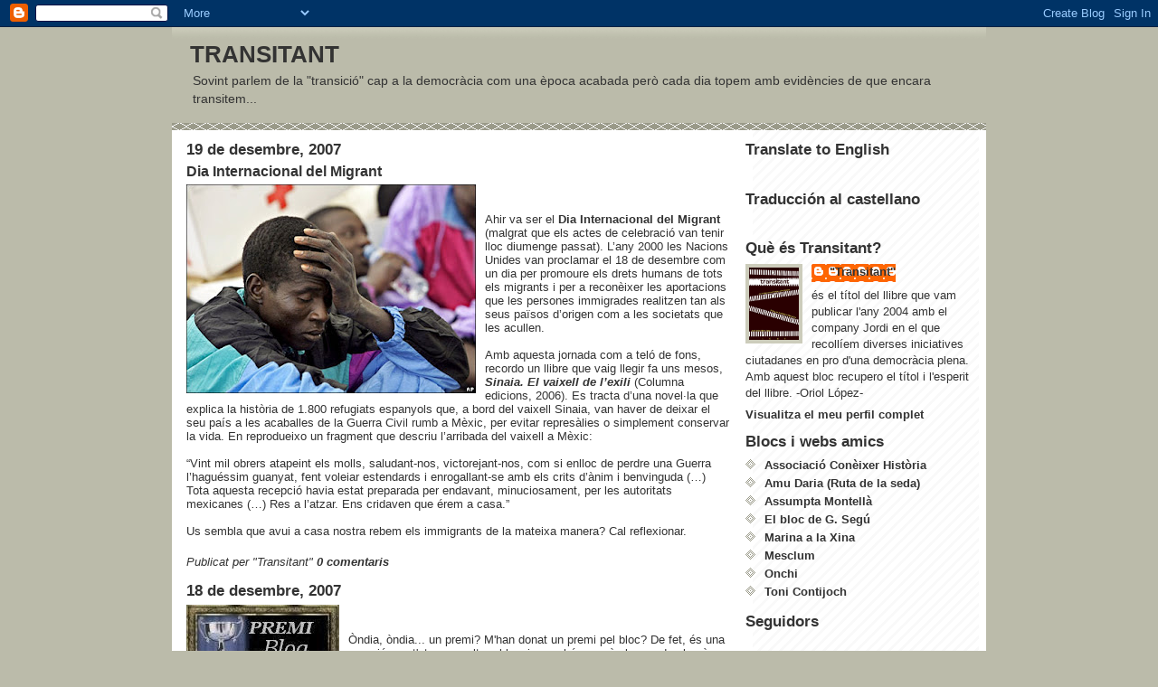

--- FILE ---
content_type: text/html; charset=UTF-8
request_url: https://transitant.blogspot.com/2007/12/
body_size: 13517
content:
<!DOCTYPE html>
<html xmlns='http://www.w3.org/1999/xhtml' xmlns:b='http://www.google.com/2005/gml/b' xmlns:data='http://www.google.com/2005/gml/data' xmlns:expr='http://www.google.com/2005/gml/expr'>
<head>
<link href='https://www.blogger.com/static/v1/widgets/55013136-widget_css_bundle.css' rel='stylesheet' type='text/css'/>
<meta content='text/html; charset=UTF-8' http-equiv='Content-Type'/>
<meta content='blogger' name='generator'/>
<link href='https://transitant.blogspot.com/favicon.ico' rel='icon' type='image/x-icon'/>
<link href='http://transitant.blogspot.com/2007/12/' rel='canonical'/>
<link rel="alternate" type="application/atom+xml" title="TRANSITANT - Atom" href="https://transitant.blogspot.com/feeds/posts/default" />
<link rel="alternate" type="application/rss+xml" title="TRANSITANT - RSS" href="https://transitant.blogspot.com/feeds/posts/default?alt=rss" />
<link rel="service.post" type="application/atom+xml" title="TRANSITANT - Atom" href="https://www.blogger.com/feeds/33886830/posts/default" />
<!--Can't find substitution for tag [blog.ieCssRetrofitLinks]-->
<meta content='http://transitant.blogspot.com/2007/12/' property='og:url'/>
<meta content='TRANSITANT' property='og:title'/>
<meta content='Sovint parlem de la &quot;transició&quot; cap a la democràcia com una època acabada però cada dia topem amb 
evidències de que encara transitem...' property='og:description'/>
<title>TRANSITANT: de desembre 2007</title>
<style id='page-skin-1' type='text/css'><!--
/*
* -----------------------------------------------
* Blogger Template Style
* Name:     Mr. Moto Rising (Ellington style)
* Designer: Jeffrey Zeldman
* URL:      www.zeldman.com
* Date:     23 Feb 2004
* Updated by: Blogger Team
* ----------------------------------------------- */
/* Variable definitions
====================
<Variable name="mainBgColor" description="Main Background Color"
type="color" default="#ffffff">
<Variable name="mainTextColor" description="Text Color"
type="color" default="#555555">
<Variable name="pageHeaderColor" description="Blog Title Color"
type="color" default="#ffffee">
<Variable name="blogDescriptionColor" description="Blog Description Color"
type="color" default="#ffffee">
<Variable name="linkColor" description="Link Color"
type="color" default="#999988">
<Variable name="hoverLinkColor" description="Link Hover Color"
type="color" default="#bbbbaa">
<Variable name="dateHeaderColor" description="Date Header Color"
type="color" default="#555544">
<Variable name="sidebarHeaderColor" description="Sidebar Title Color"
type="color" default="#555544">
<Variable name="sidebarTextColor" description="Sidebar Text Color"
type="color" default="#555555">
<Variable name="bodyFont" description="Text Font" type="font"
default="normal normal 100% 'tahoma Trebuchet MS', lucida, helvetica, sans-serif">
*/
/* Primary layout */
body {
margin: 0;
padding: 0;
border: 0;
text-align: center;
color: #333333;
background: #bba url(//www.blogblog.com/moto_mr/outerwrap.gif) top center repeat-y;
font-size: small;
}
img {
border: 0;
display: block;
}
.clear {
clear: both;
}
/* Wrapper */
#outer-wrapper {
margin: 0 auto;
border: 0;
width: 900px;
text-align: left;
background: #ffffff url(//www.blogblog.com/moto_mr/innerwrap.gif) top right repeat-y;
font: normal normal 100% Verdana, sans-serif;
}
/* Header */
#header-wrapper	{
background: #bba url(//www.blogblog.com/moto_mr/headbotborder.gif) bottom left repeat-x;
margin: 0 auto;
padding: 0 0 15px 0;
border: 0;
}
#header h1 {
text-align: left;
font-size: 200%;
color: #333333;
margin: 0;
padding: 15px 20px 0 20px;
background-image: url(//www.blogblog.com/moto_mr/topper.gif);
background-repeat: repeat-x;
background-position: top left;
}
h1 a, h1 a:link, h1 a:visited {
color: #333333;
}
#header .description {
font-size: 110%;
text-align: left;
padding: 3px 20px 10px 23px;
margin: 0;
line-height:140%;
color: #333333;
}
/* Inner layout */
#content-wrapper {
padding: 0 16px;
}
#main {
width: 600px;
float: left;
word-wrap: break-word; /* fix for long text breaking sidebar float in IE */
overflow: hidden;     /* fix for long non-text content breaking IE sidebar float */
}
#sidebar {
width: 250px;
float: right;
color: #333333;
word-wrap: break-word; /* fix for long text breaking sidebar float in IE */
overflow: hidden;     /* fix for long non-text content breaking IE sidebar float */
}
/* Bottom layout */
#footer	{
clear: left;
margin: 0;
padding: 0 20px;
border: 0;
text-align: left;
border-top: 1px solid #f9f9f9;
}
#footer .widget	{
text-align: left;
margin: 0;
padding: 10px 0;
background-color: transparent;
}
/* Default links 	*/
a:link, a:visited {
font-weight: bold;
text-decoration: none;
color: #333333;
background: transparent;
}
a:hover {
font-weight: bold;
text-decoration: underline;
color: #bbbbaa;
background: transparent;
}
a:active {
font-weight : bold;
text-decoration : none;
color: #bbbbaa;
background: transparent;
}
/* Typography */
.main p, .sidebar p {
line-height: 140%;
margin-top: 5px;
margin-bottom: 1em;
}
h2, h3, h4, h5	{
margin: 0;
padding: 0;
}
h2 {
font-size: 130%;
}
h2.date-header {
color: #333333;
}
.post h3 {
margin-top: 5px;
font-size: 120%;
}
.post-footer {
font-style: italic;
}
.sidebar h2 {
color: #333333;
}
.sidebar .widget {
margin: 12px 0 13px 0;
padding: 0;
}
.main .widget {
margin: 12px 0 0 0 ;
}
li  {
line-height: 160%;
}
.sidebar ul {
margin-left: 0;
margin-top: 0;
padding-left: 0;
}
.sidebar ul li {
list-style: disc url(//www.blogblog.com/moto_mr/diamond.gif) inside;
vertical-align: top;
padding: 0;
margin: 0;
}
.widget-content {
margin-top: 0.5em;
}
/* Profile
----------------------------------------------- */
.profile-datablock {
margin: 3px 0 5px 0;
line-height: 140%;
}
.profile-textblock {
margin-left: 0;
}
.profile-img {
float: left;
margin: 0 10px 5px 0;
border:4px solid #ccb;
}
#comments  {
border: 0;
border-top: 1px dashed #eed;
margin: 10px 0 0 0;
padding: 0;
}
#comments h4	{
margin-top: 10px;
margin-bottom: -10px;
font-weight: normal;
font-style: italic;
text-transform: uppercase;
letter-spacing: 1px;
}
#comments dl dt 	{
font-weight: bold;
font-style: italic;
margin-top: 35px;
padding: 1px 0 0 18px;
background: transparent url(//www.blogblog.com/moto_mr/commentbug.gif) top left no-repeat;
}
#comments dl dd	{
padding: 0;
margin: 0;
}
.deleted-comment {
font-style:italic;
color:gray;
}
.feed-links {
clear: both;
line-height: 2.5em;
}
#blog-pager-newer-link {
float: left;
}
#blog-pager-older-link {
float: right;
}
#blog-pager {
text-align: center;
}
/** Page structure tweaks for layout editor wireframe */
body#layout #outer-wrapper {
padding-top: 0;
}
body#layout #header,
body#layout #content-wrapper,
body#layout #footer {
padding: 0;
}

--></style>
<link href='https://www.blogger.com/dyn-css/authorization.css?targetBlogID=33886830&amp;zx=4b08799b-4c77-4d23-9713-4f506c772ed9' media='none' onload='if(media!=&#39;all&#39;)media=&#39;all&#39;' rel='stylesheet'/><noscript><link href='https://www.blogger.com/dyn-css/authorization.css?targetBlogID=33886830&amp;zx=4b08799b-4c77-4d23-9713-4f506c772ed9' rel='stylesheet'/></noscript>
<meta name='google-adsense-platform-account' content='ca-host-pub-1556223355139109'/>
<meta name='google-adsense-platform-domain' content='blogspot.com'/>

</head>
<body>
<div class='navbar section' id='navbar'><div class='widget Navbar' data-version='1' id='Navbar1'><script type="text/javascript">
    function setAttributeOnload(object, attribute, val) {
      if(window.addEventListener) {
        window.addEventListener('load',
          function(){ object[attribute] = val; }, false);
      } else {
        window.attachEvent('onload', function(){ object[attribute] = val; });
      }
    }
  </script>
<div id="navbar-iframe-container"></div>
<script type="text/javascript" src="https://apis.google.com/js/platform.js"></script>
<script type="text/javascript">
      gapi.load("gapi.iframes:gapi.iframes.style.bubble", function() {
        if (gapi.iframes && gapi.iframes.getContext) {
          gapi.iframes.getContext().openChild({
              url: 'https://www.blogger.com/navbar/33886830?origin\x3dhttps://transitant.blogspot.com',
              where: document.getElementById("navbar-iframe-container"),
              id: "navbar-iframe"
          });
        }
      });
    </script><script type="text/javascript">
(function() {
var script = document.createElement('script');
script.type = 'text/javascript';
script.src = '//pagead2.googlesyndication.com/pagead/js/google_top_exp.js';
var head = document.getElementsByTagName('head')[0];
if (head) {
head.appendChild(script);
}})();
</script>
</div></div>
<div id='outer-wrapper'><div id='wrap2'>
<!-- skip links for text browsers -->
<span id='skiplinks' style='display:none;'>
<a href='#main'>skip to main </a> |
      <a href='#sidebar'>skip to sidebar</a>
</span>
<div id='header-wrapper'>
<div class='header section' id='header'><div class='widget Header' data-version='1' id='Header1'>
<div id='header-inner'>
<div class='titlewrapper'>
<h1 class='title'>
<a href='https://transitant.blogspot.com/'>
TRANSITANT
</a>
</h1>
</div>
<div class='descriptionwrapper'>
<p class='description'><span>Sovint parlem de la "transició" cap a la democràcia com una època acabada però cada dia topem amb 
evidències de que encara transitem...</span></p>
</div>
</div>
</div></div>
</div>
<div id='content-wrapper'>
<div id='main-wrapper'>
<div class='main section' id='main'><div class='widget Blog' data-version='1' id='Blog1'>
<div class='blog-posts hfeed'>

          <div class="date-outer">
        
<h2 class='date-header'><span>19 de desembre, 2007</span></h2>

          <div class="date-posts">
        
<div class='post-outer'>
<div class='post'>
<a name='1614584678216264371'></a>
<h3 class='post-title'>
<a href='https://transitant.blogspot.com/2007/12/dia-internacional-del-migrant.html'>Dia Internacional del Migrant</a>
</h3>
<div class='post-header-line-1'></div>
<div class='post-body'>
<p><a href="https://blogger.googleusercontent.com/img/b/R29vZ2xl/AVvXsEh2A4XsohFp7JYJ5dyNQiIJroAy-movRkkDAOChBSC8nSjyoOMnEdSMqS7GU9D6woOFFZubaaGpkjVy5n00DgeP4nmPPR4d1EuV9I1q5AFn6DOFKFqTaOGeNmcZFegfo1AD-6WleQ/s1600-h/_41533652_03migrant_ap.jpg"><img alt="" border="0" id="BLOGGER_PHOTO_ID_5145688068230332626" src="https://blogger.googleusercontent.com/img/b/R29vZ2xl/AVvXsEh2A4XsohFp7JYJ5dyNQiIJroAy-movRkkDAOChBSC8nSjyoOMnEdSMqS7GU9D6woOFFZubaaGpkjVy5n00DgeP4nmPPR4d1EuV9I1q5AFn6DOFKFqTaOGeNmcZFegfo1AD-6WleQ/s320/_41533652_03migrant_ap.jpg" style="FLOAT: left; MARGIN: 0px 10px 10px 0px; CURSOR: hand" /></a><br /><div>Ahir va ser el <a href="http://www.diadelmigrant.cat/">Dia Internacional del Migrant </a>(malgrat que els actes de celebració van tenir lloc diumenge passat). L&#8217;any 2000 les Nacions Unides van proclamar el 18 de desembre com un dia per promoure els drets humans de tots els migrants i per a reconèixer les aportacions que les persones immigrades realitzen tan als seus països d&#8217;origen com a les societats que les acullen.<br /><br />Amb aquesta jornada com a teló de fons, recordo un llibre que vaig llegir fa uns mesos, <a href="http://www.sierraifabra.com/ant/secciones/Catala/"><em>Sinaia. El vaixell de l&#8217;exili</em></a> (Columna edicions, 2006). Es tracta d&#8217;una novel&#183;la que explica la història de 1.800 refugiats espanyols que, a bord del vaixell Sinaia, van haver de deixar el seu país a les acaballes de la Guerra Civil rumb a Mèxic, per evitar represàlies o simplement conservar la vida. En reprodueixo un fragment que descriu l&#8217;arribada del vaixell a Mèxic:<br /><br />&#8220;Vint mil obrers atapeint els molls, saludant-nos, victorejant-nos, com si enlloc de perdre una Guerra l&#8217;haguéssim guanyat, fent voleiar estendards i enrogallant-se amb els crits d&#8217;ànim i benvinguda (&#8230;) Tota aquesta recepció havia estat preparada per endavant, minuciosament, per les autoritats mexicanes (&#8230;) Res a l&#8217;atzar. Ens cridaven que érem a casa.&#8221;<br /><br />Us sembla que avui a casa nostra rebem els immigrants de la mateixa manera? Cal reflexionar.</div></p>
<div style='clear: both;'></div>
</div>
<div class='post-footer'>
<p class='post-footer-line post-footer-line-1'><span class='post-author'>
Publicat per
&quot;Transitant&quot;
</span>
<span class='post-comment-link'>
<a class='comment-link' href='https://www.blogger.com/comment/fullpage/post/33886830/1614584678216264371' onclick='javascript:window.open(this.href, "bloggerPopup", "toolbar=0,location=0,statusbar=1,menubar=0,scrollbars=yes,width=640,height=500"); return false;'>0
comentaris</a>
</span>
<span class='post-icons'>
<span class='item-action'>
<a href='https://www.blogger.com/email-post/33886830/1614584678216264371' title='Enviar missatge per correu electrònic'>
<span class='email-post-icon'>&#160;</span>
</a>
</span>
<span class='item-control blog-admin pid-78254964'>
<a href='https://www.blogger.com/post-edit.g?blogID=33886830&postID=1614584678216264371&from=pencil' title='Modificar el missatge'>
<img alt='' class='icon-action' height='18' src='https://resources.blogblog.com/img/icon18_edit_allbkg.gif' width='18'/>
</a>
</span>
</span>
</p>
<p class='post-footer-line post-footer-line-2'><span class='post-labels'>
</span>
</p>
<p class='post-footer-line post-footer-line-3'></p>
</div>
</div>
</div>

          </div></div>
        

          <div class="date-outer">
        
<h2 class='date-header'><span>18 de desembre, 2007</span></h2>

          <div class="date-posts">
        
<div class='post-outer'>
<div class='post'>
<a name='2196665141917428265'></a>
<div class='post-header-line-1'></div>
<div class='post-body'>
<p><a href="https://blogger.googleusercontent.com/img/b/R29vZ2xl/AVvXsEi54iir_WnMIMUqIgdrGB2ARlcHPmzCq4pCMKswBDFOdr2op2fAr6oa7qXXUE5SYn9wzoO1wZQEZX5WrBVsXqjMzHoOr3CI_n1c3yHscAy_kAeJY64YgoCHHcAz6K4o0FejZ421ug/s1600-h/blogsolidari.jpg"><img alt="" border="0" id="BLOGGER_PHOTO_ID_5145398089218375874" src="https://blogger.googleusercontent.com/img/b/R29vZ2xl/AVvXsEi54iir_WnMIMUqIgdrGB2ARlcHPmzCq4pCMKswBDFOdr2op2fAr6oa7qXXUE5SYn9wzoO1wZQEZX5WrBVsXqjMzHoOr3CI_n1c3yHscAy_kAeJY64YgoCHHcAz6K4o0FejZ421ug/s320/blogsolidari.jpg" style="FLOAT: left; MARGIN: 0px 10px 10px 0px; CURSOR: hand" /></a><br /><div>Òndia, òndia... un premi? M'han donat un premi pel bloc? De fet, és una menció que t'atorguen altres blocaires, o bé perquè els agrada el què escrius o bé perquè consideren que el teu bloc &#8220;destaca o ha destacat en alguna ocasió per la seva solidaritat amb els altres&#8221;.<br /><br />Em fa molta il&#183;lusió que me l&#8217;atorgui un antic &#8220;jefe&#8221; amb qui mantinc una amistat i amb qui comparteixo sobretaules eternes parlant del rumb que segueix el món i, sobretot, de viatges. Per cert, us recomano molt el seu <a href="http://blocdeviatges.blogspot.com/">bloc de viatges</a>, també premiat amb aquesta menció.<br /><br />Seguint les indicacions de la <a href="http://labohemia.wordpress.com/2007/08/22/premio-blog-solidario/">persona </a>que va crear el premi, ara a mi em tocaria atorgar-lo a d&#8217;altres blocs. Deixeu-me rumiar però de moment us n&#8217;avanço alguns:<br /><br /><a href="http://www.gsegu.blogspot.com/">El bloc d&#8217;en Gerard Segú</a>: Un espai on airejar idees, vivències, reflexions...<br /><br /><a href="http://amudaria.blogspot.com/">Amu-Daria</a>: Històries, imatges i anècdotes de la ruta de la seda i l&#8217;Àsia Central<br /><br /><a href="http://tonicontijoch.blogspot.com/">El bloc del Toni Conti </a>(acabat d&#8217;estrenar): Els amors fan l&#8217;amor. Les històries la història.</div></p>
<div style='clear: both;'></div>
</div>
<div class='post-footer'>
<p class='post-footer-line post-footer-line-1'><span class='post-author'>
Publicat per
&quot;Transitant&quot;
</span>
<span class='post-comment-link'>
<a class='comment-link' href='https://www.blogger.com/comment/fullpage/post/33886830/2196665141917428265' onclick='javascript:window.open(this.href, "bloggerPopup", "toolbar=0,location=0,statusbar=1,menubar=0,scrollbars=yes,width=640,height=500"); return false;'>0
comentaris</a>
</span>
<span class='post-icons'>
<span class='item-action'>
<a href='https://www.blogger.com/email-post/33886830/2196665141917428265' title='Enviar missatge per correu electrònic'>
<span class='email-post-icon'>&#160;</span>
</a>
</span>
<span class='item-control blog-admin pid-78254964'>
<a href='https://www.blogger.com/post-edit.g?blogID=33886830&postID=2196665141917428265&from=pencil' title='Modificar el missatge'>
<img alt='' class='icon-action' height='18' src='https://resources.blogblog.com/img/icon18_edit_allbkg.gif' width='18'/>
</a>
</span>
</span>
</p>
<p class='post-footer-line post-footer-line-2'><span class='post-labels'>
</span>
</p>
<p class='post-footer-line post-footer-line-3'></p>
</div>
</div>
</div>

          </div></div>
        

          <div class="date-outer">
        
<h2 class='date-header'><span>13 de desembre, 2007</span></h2>

          <div class="date-posts">
        
<div class='post-outer'>
<div class='post'>
<a name='5978680651959604500'></a>
<h3 class='post-title'>
<a href='https://transitant.blogspot.com/2007/12/la-uni-fa-la-fora.html'>La unió fa la força</a>
</h3>
<div class='post-header-line-1'></div>
<div class='post-body'>
<p><a href="https://blogger.googleusercontent.com/img/b/R29vZ2xl/AVvXsEjrWWqYf9czEdVLtrHWowWvPbAtjOTTNm-It9JsOnWEptEDPjCDqP2J7b4JhQmn3f3MhPXgEniZkKx0n3b0xvoLeT6z4co3phVuo_Sxc_wLwnpZc0P6T6cpnRArnxef3XEbDNZrUA/s1600-h/uniÃ&#179;+fa+forÃ&#167;a.bmp"><img alt="" border="0" id="BLOGGER_PHOTO_ID_5143524605598820466" src="https://blogger.googleusercontent.com/img/b/R29vZ2xl/AVvXsEjrWWqYf9czEdVLtrHWowWvPbAtjOTTNm-It9JsOnWEptEDPjCDqP2J7b4JhQmn3f3MhPXgEniZkKx0n3b0xvoLeT6z4co3phVuo_Sxc_wLwnpZc0P6T6cpnRArnxef3XEbDNZrUA/s320/uni%C3%B3+fa+for%C3%A7a.bmp" style="FLOAT: left; MARGIN: 0px 10px 10px 0px; CURSOR: hand" /></a><br /><div>No fa massa dies, fent sobretaula, els meus pares recordaven com es van viure els primers anys de democràcia. Explicaven que es respirava una atmosfera d&#8217;il&#183;lusió perquè la ciutadania començava a projectar, d&#8217;una manera o una altra, les llibertats que per fi se&#8217;ls concedia. Però més enllà d&#8217;allò personal, qui més qui menys també tenia un projecte col&#183;lectiu. En el seu cas, van unir esforços amb altres veïns per impulsar la primera <a href="http://www.xtec.es/ceip-barcelona/escola/escola_index.htm">escola </a>pública i catalana del districte. </div><br /><div>Amb aquest record ben fresc, ahir vaig assistir a una assemblea de veïns al barri on visc actualment per mirar de crear una cooperativa de <a href="http://www.ecoconsum.org/">consum ecològic</a>. I jo que només havia participat en assemblees d&#8217;estudiants i de treballadors on la causa estava perduda des del primer moment (la universitat i l&#8217;empresa eren immensament més fortes) vaig sortir d&#8217;allà molt satisfet. De seguida ens vam posar d&#8217;acord: a l&#8217;hora de triar el model de cooperativa, de fixar prioritats, d&#8217;organitzar-nos en comissions... </div><div><br />En definitiva, que de seguida ens vam entendre per unir forces i canviar alguna cosa que no ens agrada: els aliments transgènics, la fruita que no té gust, els intermediaris que es fan rics, els pagesos que cobren poc, etc.</div><div><br />Apel&#183;lo doncs a l&#8217;esperit de la Transició que, si bé ens ha deixat moltes mancances gràcies a la desmemòria dels qui van pactar el canvi de règim, va aconseguir que amb la iniciativa ciutadana es transformessin moltes coses. Fora la mandra, la vergonya i el desconeixement voluntari. Ciutadans &#8220;normals&#8221; unim-nos! </div></p>
<div style='clear: both;'></div>
</div>
<div class='post-footer'>
<p class='post-footer-line post-footer-line-1'><span class='post-author'>
Publicat per
&quot;Transitant&quot;
</span>
<span class='post-comment-link'>
<a class='comment-link' href='https://www.blogger.com/comment/fullpage/post/33886830/5978680651959604500' onclick='javascript:window.open(this.href, "bloggerPopup", "toolbar=0,location=0,statusbar=1,menubar=0,scrollbars=yes,width=640,height=500"); return false;'>3
comentaris</a>
</span>
<span class='post-icons'>
<span class='item-action'>
<a href='https://www.blogger.com/email-post/33886830/5978680651959604500' title='Enviar missatge per correu electrònic'>
<span class='email-post-icon'>&#160;</span>
</a>
</span>
<span class='item-control blog-admin pid-78254964'>
<a href='https://www.blogger.com/post-edit.g?blogID=33886830&postID=5978680651959604500&from=pencil' title='Modificar el missatge'>
<img alt='' class='icon-action' height='18' src='https://resources.blogblog.com/img/icon18_edit_allbkg.gif' width='18'/>
</a>
</span>
</span>
</p>
<p class='post-footer-line post-footer-line-2'><span class='post-labels'>
</span>
</p>
<p class='post-footer-line post-footer-line-3'></p>
</div>
</div>
</div>

          </div></div>
        

          <div class="date-outer">
        
<h2 class='date-header'><span>03 de desembre, 2007</span></h2>

          <div class="date-posts">
        
<div class='post-outer'>
<div class='post'>
<a name='7990201793430347657'></a>
<h3 class='post-title'>
<a href='https://transitant.blogspot.com/2007/12/qubec-i-catalunya.html'>Québec i Catalunya</a>
</h3>
<div class='post-header-line-1'></div>
<div class='post-body'>
<p><a href="https://blogger.googleusercontent.com/img/b/R29vZ2xl/AVvXsEi5VdOltIj3NXazO_y5x5PB2EjFFKAV9NsDNpLn3NyXUipVXYuqMsKSmTuaGFuFac1GG91KAVQfvoknJ8Co-h90UmwXs0qS4xydeMndpk-jBjdc7fQEEHn0FVWWqdpBQ8WopSW9TQ/s1600-r/IMG_5927+quÃ&#169;bec.jpg"><img alt="" border="0" id="BLOGGER_PHOTO_ID_5139812370875607106" src="https://blogger.googleusercontent.com/img/b/R29vZ2xl/AVvXsEir2Uakp2iJxOQFqVLEnyci1753VBAiIY0Z9hvkNOI_JR9UFFz7kyuS6IogQR_8odHxB3sc09MkbIZ5vT6yJv8ln8g1D_vp2pYFk6BlVagP-B7AkDpuBdlXujLU2buQ5MhZY-o_Hw/s320/IMG_5927+qu%C3%A9bec.jpg" style="FLOAT: left; MARGIN: 0px 10px 10px 0px; CURSOR: hand" /></a><br /><div>Acabo d&#8217;arribar d&#8217;un viatge de feina al <a href="http://es.wikipedia.org/wiki/Quebec">Québec </a>i si no fos pel fred i per les hores de vol es podria dir que no he sortit de Catalunya. Exageracions a banda, les similituds entre els dos països són moltes més de les que m&#8217;esperava. Per començar, tenen un volum de població molt similar i en ambdós llocs s&#8217;apropa als 7,5 milions d&#8217;habitants. Això sí, el Québec té una superfície en km2 que multiplica per 50 la de Catalunya. Però és en el terreny de la realitat política i social on trobem més semblances.<br /><br />Si a Catalunya, a meitat dels anys 70, quan va morir Franco, va començar una Transició (inacabada) cap a la democràcia que va permetre recuperar les nostres institucions i la nostra llengua, als anys 60 al Québec va començar l&#8217;anomenada <a href="http://es.wikipedia.org/wiki/Revoluci%C3%B3n_Tranquila">Revolució Tranquil&#183;la </a>de la mà del primer ministre Jean Lesage. Després de 15 anys d'un govern repressor dirigit per Maurice Duplessis (conegut com "La Gran Foscor") durant el qual es va excloure els francòfons de les posicions econòmiques, Lesage va emprendre una potent política econòmica que incloïa la nacionalització de la producció elèctrica i la creació d&#8217;empreses i bancs quebequesos.<br /><br />El creixement econòmic de la regió fou prodigiós i va anar acompanyat d&#8217;altres reformes socioculturals així com d&#8217;un augment de l&#8217;autoestima de la població francòfona del Canadà. L&#8217;any 1977, per exemple, el sobiranista Partit Quebequès de <a href="http://es.wikipedia.org/wiki/Ren%C3%A9_L%C3%A9vesque">René Lévesque </a>que havia guanyat les eleccions l&#8217;any abans va promulgar la llei 101 i el francès passava a ser l&#8217;única llengua oficial del Québec (fins el moment compartida amb l&#8217;anglès).<br /><br />Es pot dir que avui el Québec s&#8217;ha convertit en el principal defensor de la llengua francesa fins i tot per davant de França, on cada dia són més comuns els anglicismes. Com a anècdota us diré que els senyals de trànsit de STOP al Québec hi posa &#8220;ARRÊTE&#8221; (&#8220;aturis&#8221; en francès).<br /><br />Malgrat tot, el govern del Québec encara depèn d&#8217;Ottawa (seu del govern federal del Canadà) per temes tant importants com les infraestructures, tal com passa entre Catalunya i Madrid. Això sí, al Québec han pogut fer ja dos referèndums per decidir si continuaven formant part del Canadà o no, un l&#8217;any 1980 i l&#8217;altre el 1995. En l&#8217;últim, el <em>no</em> va guanyar amb només el 50,4% dels vots però, en tot cas, va ser una decisió presa pacífica i democràticament per la ciutadania.<br /><br />Ben pensat, potser no hi ha tantes similituds entre Catalunya i el Québec, oi?</div></p>
<div style='clear: both;'></div>
</div>
<div class='post-footer'>
<p class='post-footer-line post-footer-line-1'><span class='post-author'>
Publicat per
&quot;Transitant&quot;
</span>
<span class='post-comment-link'>
<a class='comment-link' href='https://www.blogger.com/comment/fullpage/post/33886830/7990201793430347657' onclick='javascript:window.open(this.href, "bloggerPopup", "toolbar=0,location=0,statusbar=1,menubar=0,scrollbars=yes,width=640,height=500"); return false;'>2
comentaris</a>
</span>
<span class='post-icons'>
<span class='item-action'>
<a href='https://www.blogger.com/email-post/33886830/7990201793430347657' title='Enviar missatge per correu electrònic'>
<span class='email-post-icon'>&#160;</span>
</a>
</span>
<span class='item-control blog-admin pid-78254964'>
<a href='https://www.blogger.com/post-edit.g?blogID=33886830&postID=7990201793430347657&from=pencil' title='Modificar el missatge'>
<img alt='' class='icon-action' height='18' src='https://resources.blogblog.com/img/icon18_edit_allbkg.gif' width='18'/>
</a>
</span>
</span>
</p>
<p class='post-footer-line post-footer-line-2'><span class='post-labels'>
</span>
</p>
<p class='post-footer-line post-footer-line-3'></p>
</div>
</div>
</div>

        </div></div>
      
</div>
<div class='blog-pager' id='blog-pager'>
<span id='blog-pager-newer-link'>
<a class='blog-pager-newer-link' href='https://transitant.blogspot.com/' id='Blog1_blog-pager-newer-link' title='Missatges més recents'>Missatges més recents</a>
</span>
<span id='blog-pager-older-link'>
<a class='blog-pager-older-link' href='https://transitant.blogspot.com/search?updated-max=2007-12-03T19:08:00%2B01:00&amp;max-results=15' id='Blog1_blog-pager-older-link' title='Missatges més antics'>Missatges més antics</a>
</span>
<a class='home-link' href='https://transitant.blogspot.com/'>Inici</a>
</div>
<div class='clear'></div>
<div class='blog-feeds'>
<div class='feed-links'>
Subscriure's a:
<a class='feed-link' href='https://transitant.blogspot.com/feeds/posts/default' target='_blank' type='application/atom+xml'>Comentaris (Atom)</a>
</div>
</div>
</div></div>
</div>
<div id='sidebar-wrapper'>
<div class='sidebar section' id='sidebar'><div class='widget HTML' data-version='1' id='HTML3'>
<h2 class='title'>Translate to English</h2>
<div class='widget-content'>
<form action="http://traductor.gencat.net/url.do" target="_blank" name="translateUrlForm" method="POST"> <input value="CATALAN-ENGLISH" name="translationDirection" type="hidden"/> <input value="GV" name="subjectArea" type="hidden"/> <input value="0" name="MARK_ALTERNATIVES" type="hidden"/> <input value="" name="url" type="hidden"/> <input src="http://traductor.gencat.net/img/ca_en.gif" value="" name="boto_tdium" onclick="setUrlValue(this.form)" type="image"/> </form>
</div>
<div class='clear'></div>
</div><div class='widget HTML' data-version='1' id='HTML2'>
<h2 class='title'>Traducción al castellano</h2>
<div class='widget-content'>
<form action="http://traductor.gencat.net/url.do" target="_blank" name="translateUrlForm" method="POST"> <input value="CATALAN-SPANISH" name="translationDirection" type="hidden"/> <input value="GV" name="subjectArea" type="hidden"/> <input value="0" name="MARK_ALTERNATIVES" type="hidden"/> <input value="" name="url" type="hidden"/> <input src="http://traductor.gencat.net/img/ca_es.gif" value="" name="boto_tdium" onclick="setUrlValue(this.form)" type="image"/> </form>
</div>
<div class='clear'></div>
</div><div class='widget Profile' data-version='1' id='Profile1'>
<h2>Què és Transitant?</h2>
<div class='widget-content'>
<a href='https://www.blogger.com/profile/14362213386444025666'><img alt='La meva foto' class='profile-img' height='80' src='//photos1.blogger.com/blogger/6727/3725/1600/Transitant_lone.jpg' width='55'/></a>
<dl class='profile-datablock'>
<dt class='profile-data'>
<a class='profile-name-link g-profile' href='https://www.blogger.com/profile/14362213386444025666' rel='author' style='background-image: url(//www.blogger.com/img/logo-16.png);'>
"Transitant"
</a>
</dt>
<dd class='profile-textblock'>és el títol del llibre que vam publicar l'any 2004 amb el company Jordi en el que recollíem diverses iniciatives ciutadanes en pro d'una democràcia plena.

Amb aquest bloc recupero el títol i l'esperit del llibre.
-Oriol López-</dd>
</dl>
<a class='profile-link' href='https://www.blogger.com/profile/14362213386444025666' rel='author'>Visualitza el meu perfil complet</a>
<div class='clear'></div>
</div>
</div><div class='widget LinkList' data-version='1' id='LinkList1'>
<h2>Blocs i webs amics</h2>
<div class='widget-content'>
<ul>
<li><a href='http://sites.google.com/site/coneixerhistoria/'>Associació Conèixer Història</a></li>
<li><a href='http://amudaria.blogspot.com/'>Amu Daria (Ruta de la seda)</a></li>
<li><a href='http://sentimentsaflordepell.blogspot.com/'>Assumpta Montellà</a></li>
<li><a href='http://www.gsegu.blogspot.com/'>El bloc de G. Segú</a></li>
<li><a href='http://marinayang.blogspot.com/'>Marina a la Xina</a></li>
<li><a href='http://mesclum.wordpress.com/'>Mesclum</a></li>
<li><a href='http://pocasoltad.es/onchi/'>Onchi</a></li>
<li><a href='http://contijoch.blogspot.com/'>Toni Contijoch</a></li>
</ul>
<div class='clear'></div>
</div>
</div><div class='widget Followers' data-version='1' id='Followers1'>
<h2 class='title'>Seguidors</h2>
<div class='widget-content'>
<div id='Followers1-wrapper'>
<div style='margin-right:2px;'>
<div><script type="text/javascript" src="https://apis.google.com/js/platform.js"></script>
<div id="followers-iframe-container"></div>
<script type="text/javascript">
    window.followersIframe = null;
    function followersIframeOpen(url) {
      gapi.load("gapi.iframes", function() {
        if (gapi.iframes && gapi.iframes.getContext) {
          window.followersIframe = gapi.iframes.getContext().openChild({
            url: url,
            where: document.getElementById("followers-iframe-container"),
            messageHandlersFilter: gapi.iframes.CROSS_ORIGIN_IFRAMES_FILTER,
            messageHandlers: {
              '_ready': function(obj) {
                window.followersIframe.getIframeEl().height = obj.height;
              },
              'reset': function() {
                window.followersIframe.close();
                followersIframeOpen("https://www.blogger.com/followers/frame/33886830?colors\x3dCgt0cmFuc3BhcmVudBILdHJhbnNwYXJlbnQaByMzMzMzMzMiByMwMDAwMDAqByNmZmZmZmYyByMwMDAwMDA6ByMzMzMzMzNCByMwMDAwMDBKByMwMDAwMDBSByNGRkZGRkZaC3RyYW5zcGFyZW50\x26pageSize\x3d21\x26hl\x3dca-ES\x26origin\x3dhttps://transitant.blogspot.com");
              },
              'open': function(url) {
                window.followersIframe.close();
                followersIframeOpen(url);
              }
            }
          });
        }
      });
    }
    followersIframeOpen("https://www.blogger.com/followers/frame/33886830?colors\x3dCgt0cmFuc3BhcmVudBILdHJhbnNwYXJlbnQaByMzMzMzMzMiByMwMDAwMDAqByNmZmZmZmYyByMwMDAwMDA6ByMzMzMzMzNCByMwMDAwMDBKByMwMDAwMDBSByNGRkZGRkZaC3RyYW5zcGFyZW50\x26pageSize\x3d21\x26hl\x3dca-ES\x26origin\x3dhttps://transitant.blogspot.com");
  </script></div>
</div>
</div>
<div class='clear'></div>
</div>
</div><div class='widget LinkList' data-version='1' id='LinkList2'>
<h2>Medi ambient</h2>
<div class='widget-content'>
<ul>
<li><a href='http://www.ceroco2.org/cat/calcular/Default.aspx'>Calcula les emissions de CO2</a></li>
<li><a href='http://aca-web.gencat.cat/aca/sequera/ca/'>Estalvi d'aigua</a></li>
<li><a href='http://www.josoclasolucio.com/accio.html'>Jo sóc la solució</a></li>
<li><a href='http://www.bcn.es/agenda21/A21_text/guies/estalvi_energetic.pdf'>Guia d'estalvi energètic</a></li>
</ul>
<div class='clear'></div>
</div>
</div><div class='widget TextList' data-version='1' id='TextList1'>
<h2>On trobar "Transitant"</h2>
<div class='widget-content'>
<ul>
<li><A href="http://ub.cbuc.cat/search*cat/?searchtype=t&amp;searcharg=Transitant&amp;searchscope=1&amp;SORT=D&amp;extended=0&amp;searchlimits=&amp;searchorigarg=" target=_new>Universitat de Barcelona</A></li>
<li><A href="http://www.bib.udl.cat/cataleg/udl.html?searchtype=title&amp;searcharg=Transitant&amp;lang=catalan" target=_new>Universitat de Lleida</A></li>
<li><A href="http://petrus.udg.edu/cgi-bin/vtls.web.gateway.99?authority=0757-49480&amp;conf=080000++++++++++++++" target=_new>Universitat de Girona</A></li>
<li><A href="http://bc.cbuc.cat/search*cat?/ttransitant/ttransitant/1%2C2%2C2%2CB/frameset&amp;FF=ttransitant+cinc+iniciatives+ciutadanes+per+arribar+a+una+democracia+plena&amp;1%2C1%2C/indexsort=-" target=_new>Biblioteca de Catalunya</A></li>
<li><A href="http://gw24-vtls.diba.es/vtls/catalan/" target=_new>Xarxa de Biblioteques</A></li>
<li><A href="http://bcnweb13.bcn.es:81/cgi-absys/abweb/L11/T1?ACC=DIR&amp;EXP='TRANSITANT%20%20%20CINC%20INICIATIVES'[TIT]&amp;" target=_new>Arxiu Històric de la Ciutat</A></li>
<li><A href="http://beg.gencat.net/cgi-bin/vtls/vtls.web.gateway?f_group=0051&amp;searchtype=title&amp;searcharg=Transitant+:+cinc+iniciatives+ciutadanes" target=_new>Generalitat de Catalunya</A></li>
<li><A href="http://www.laie.es/html2006/busqueda/detalle.php?fr_codLibro=221830" target=_new>Llibreria Laie</A></li>
<li><A href="http://www.llibreriacatalonia.com/web/llibre1.php?Llibre=627108&amp;nomImatge=t_cerca" target=_new>Llibreria Catalònia</A></li>
<li><A href="http://www.casadellibro.com/fichas/fichabiblio/0,,2900000996535,00.html?codigo=2900000996535&amp;nombre=TRANSITANT%20INICIATIVES%20PER%20ARRIBAR%20A%20LA%20PLENA%20DEMOCRACIA" target=_new>La Casa del Llibre</A></li>
<li><A href="http://www.caselles.com/index2.html" target=_new>Llibreria Caselles (Lleida)</A></li>
</ul>
<div class='clear'></div>
</div>
</div><div class='widget BlogArchive' data-version='1' id='BlogArchive1'>
<h2>Articles anteriors</h2>
<div class='widget-content'>
<div id='ArchiveList'>
<div id='BlogArchive1_ArchiveList'>
<ul class='flat'>
<li class='archivedate'>
<a href='https://transitant.blogspot.com/2009/01/'>de gener 2009</a> (1)
      </li>
<li class='archivedate'>
<a href='https://transitant.blogspot.com/2008/12/'>de desembre 2008</a> (1)
      </li>
<li class='archivedate'>
<a href='https://transitant.blogspot.com/2008/10/'>d&#8217;octubre 2008</a> (1)
      </li>
<li class='archivedate'>
<a href='https://transitant.blogspot.com/2008/09/'>de setembre 2008</a> (1)
      </li>
<li class='archivedate'>
<a href='https://transitant.blogspot.com/2008/08/'>d&#8217;agost 2008</a> (1)
      </li>
<li class='archivedate'>
<a href='https://transitant.blogspot.com/2008/07/'>de juliol 2008</a> (1)
      </li>
<li class='archivedate'>
<a href='https://transitant.blogspot.com/2008/05/'>de maig 2008</a> (1)
      </li>
<li class='archivedate'>
<a href='https://transitant.blogspot.com/2008/04/'>d&#8217;abril 2008</a> (1)
      </li>
<li class='archivedate'>
<a href='https://transitant.blogspot.com/2008/03/'>de març 2008</a> (1)
      </li>
<li class='archivedate'>
<a href='https://transitant.blogspot.com/2008/02/'>de febrer 2008</a> (2)
      </li>
<li class='archivedate'>
<a href='https://transitant.blogspot.com/2008/01/'>de gener 2008</a> (1)
      </li>
<li class='archivedate'>
<a href='https://transitant.blogspot.com/2007/12/'>de desembre 2007</a> (4)
      </li>
<li class='archivedate'>
<a href='https://transitant.blogspot.com/2007/11/'>de novembre 2007</a> (2)
      </li>
<li class='archivedate'>
<a href='https://transitant.blogspot.com/2007/09/'>de setembre 2007</a> (3)
      </li>
<li class='archivedate'>
<a href='https://transitant.blogspot.com/2007/08/'>d&#8217;agost 2007</a> (2)
      </li>
<li class='archivedate'>
<a href='https://transitant.blogspot.com/2007/07/'>de juliol 2007</a> (1)
      </li>
<li class='archivedate'>
<a href='https://transitant.blogspot.com/2007/06/'>de juny 2007</a> (1)
      </li>
<li class='archivedate'>
<a href='https://transitant.blogspot.com/2007/05/'>de maig 2007</a> (3)
      </li>
<li class='archivedate'>
<a href='https://transitant.blogspot.com/2007/04/'>d&#8217;abril 2007</a> (1)
      </li>
<li class='archivedate'>
<a href='https://transitant.blogspot.com/2007/03/'>de març 2007</a> (3)
      </li>
<li class='archivedate'>
<a href='https://transitant.blogspot.com/2007/02/'>de febrer 2007</a> (3)
      </li>
<li class='archivedate'>
<a href='https://transitant.blogspot.com/2007/01/'>de gener 2007</a> (4)
      </li>
<li class='archivedate'>
<a href='https://transitant.blogspot.com/2006/12/'>de desembre 2006</a> (2)
      </li>
<li class='archivedate'>
<a href='https://transitant.blogspot.com/2006/11/'>de novembre 2006</a> (3)
      </li>
<li class='archivedate'>
<a href='https://transitant.blogspot.com/2006/10/'>d&#8217;octubre 2006</a> (5)
      </li>
<li class='archivedate'>
<a href='https://transitant.blogspot.com/2006/09/'>de setembre 2006</a> (5)
      </li>
</ul>
</div>
</div>
<div class='clear'></div>
</div>
</div><div class='widget HTML' data-version='1' id='HTML1'>
<div class='widget-content'>
<!-- Begin webstats4U code -->
<!-- Title: Transitant -->
<!-- URL: http://transitant.blogspot.com/ -->
<script language="JavaScript" src="//m1.webstats4u.com/m.js" type="text/javascript"></script>
<script language="JavaScript" type="text/javascript">
<!--
  webstats4u("AD97PA3QxDlBVHJXJP64XZk5wDuQ", 0);
// -->
</script>
<noscript>
<a target="_blank" href="http://www.webstats4u.com/stats?AD97PA3QxDlBVHJXJP64XZk5wDuQ">
<img border="0" width="18" alt="Webstats4U - Free web site statistics Personal homepage website counter" src="https://lh3.googleusercontent.com/blogger_img_proxy/AEn0k_tJgi8EmClKFZddGbPeSeqUhHzA0bSd48PYl-LnlBrFlvGd5X2ok60E-4G9WIu9GkRYua8_ei-70hFJHls12k1tcSWr-Uu2LjCvWX2TxmDgPzDjKnHxnk4E2FEnm28=s0-d" height="18">
</a><br/>
<a target="_blank" href="http://www.webstats4u.com/">Free counter</a>
</noscript>
<!-- End webstats4U code -->
</div>
<div class='clear'></div>
</div></div>
</div>
<!-- spacer for skins that want sidebar and main to be the same height-->
<div class='clear'>&#160;</div>
</div>
<!-- end content-wrapper -->
<div id='footer-wrapper'>
<div class='footer section' id='footer'><div class='widget BloggerButton' data-version='1' id='BloggerButton1'>
<div class='widget-content'>
<a href='https://www.blogger.com'><img alt='Powered By Blogger' src='https://www.blogger.com/buttons/blogger-simple-kahki.gif'/></a>
<div class='clear'></div>
</div>
</div></div>
</div>
</div></div>
<!-- end outer-wrapper -->

<script type="text/javascript" src="https://www.blogger.com/static/v1/widgets/1601900224-widgets.js"></script>
<script type='text/javascript'>
window['__wavt'] = 'AOuZoY4jki4t-7yZFi0t_xiTtWt3wg3Fsg:1762166186292';_WidgetManager._Init('//www.blogger.com/rearrange?blogID\x3d33886830','//transitant.blogspot.com/2007/12/','33886830');
_WidgetManager._SetDataContext([{'name': 'blog', 'data': {'blogId': '33886830', 'title': 'TRANSITANT', 'url': 'https://transitant.blogspot.com/2007/12/', 'canonicalUrl': 'http://transitant.blogspot.com/2007/12/', 'homepageUrl': 'https://transitant.blogspot.com/', 'searchUrl': 'https://transitant.blogspot.com/search', 'canonicalHomepageUrl': 'http://transitant.blogspot.com/', 'blogspotFaviconUrl': 'https://transitant.blogspot.com/favicon.ico', 'bloggerUrl': 'https://www.blogger.com', 'hasCustomDomain': false, 'httpsEnabled': true, 'enabledCommentProfileImages': true, 'gPlusViewType': 'FILTERED_POSTMOD', 'adultContent': false, 'analyticsAccountNumber': '', 'encoding': 'UTF-8', 'locale': 'ca-ES', 'localeUnderscoreDelimited': 'ca', 'languageDirection': 'ltr', 'isPrivate': false, 'isMobile': false, 'isMobileRequest': false, 'mobileClass': '', 'isPrivateBlog': false, 'isDynamicViewsAvailable': true, 'feedLinks': '\x3clink rel\x3d\x22alternate\x22 type\x3d\x22application/atom+xml\x22 title\x3d\x22TRANSITANT - Atom\x22 href\x3d\x22https://transitant.blogspot.com/feeds/posts/default\x22 /\x3e\n\x3clink rel\x3d\x22alternate\x22 type\x3d\x22application/rss+xml\x22 title\x3d\x22TRANSITANT - RSS\x22 href\x3d\x22https://transitant.blogspot.com/feeds/posts/default?alt\x3drss\x22 /\x3e\n\x3clink rel\x3d\x22service.post\x22 type\x3d\x22application/atom+xml\x22 title\x3d\x22TRANSITANT - Atom\x22 href\x3d\x22https://www.blogger.com/feeds/33886830/posts/default\x22 /\x3e\n', 'meTag': '', 'adsenseHostId': 'ca-host-pub-1556223355139109', 'adsenseHasAds': false, 'adsenseAutoAds': false, 'boqCommentIframeForm': true, 'loginRedirectParam': '', 'isGoogleEverywhereLinkTooltipEnabled': true, 'view': '', 'dynamicViewsCommentsSrc': '//www.blogblog.com/dynamicviews/4224c15c4e7c9321/js/comments.js', 'dynamicViewsScriptSrc': '//www.blogblog.com/dynamicviews/93b5482d11d1bbee', 'plusOneApiSrc': 'https://apis.google.com/js/platform.js', 'disableGComments': true, 'interstitialAccepted': false, 'sharing': {'platforms': [{'name': 'Obt\xe9n l\x27enlla\xe7', 'key': 'link', 'shareMessage': 'Obt\xe9n l\x27enlla\xe7', 'target': ''}, {'name': 'Facebook', 'key': 'facebook', 'shareMessage': 'Comparteix a Facebook', 'target': 'facebook'}, {'name': 'BlogThis!', 'key': 'blogThis', 'shareMessage': 'BlogThis!', 'target': 'blog'}, {'name': 'X', 'key': 'twitter', 'shareMessage': 'Comparteix a X', 'target': 'twitter'}, {'name': 'Pinterest', 'key': 'pinterest', 'shareMessage': 'Comparteix a Pinterest', 'target': 'pinterest'}, {'name': 'Correu electr\xf2nic', 'key': 'email', 'shareMessage': 'Correu electr\xf2nic', 'target': 'email'}], 'disableGooglePlus': true, 'googlePlusShareButtonWidth': 0, 'googlePlusBootstrap': '\x3cscript type\x3d\x22text/javascript\x22\x3ewindow.___gcfg \x3d {\x27lang\x27: \x27ca\x27};\x3c/script\x3e'}, 'hasCustomJumpLinkMessage': false, 'jumpLinkMessage': 'M\xe9s informaci\xf3', 'pageType': 'archive', 'pageName': 'de desembre 2007', 'pageTitle': 'TRANSITANT: de desembre 2007'}}, {'name': 'features', 'data': {}}, {'name': 'messages', 'data': {'edit': 'Edita', 'linkCopiedToClipboard': 'L\x27enlla\xe7 s\x27ha copiat al porta-retalls.', 'ok': 'D\x27acord', 'postLink': 'Publica l\x27enlla\xe7'}}, {'name': 'template', 'data': {'name': 'custom', 'localizedName': 'Personalitza', 'isResponsive': false, 'isAlternateRendering': false, 'isCustom': true}}, {'name': 'view', 'data': {'classic': {'name': 'classic', 'url': '?view\x3dclassic'}, 'flipcard': {'name': 'flipcard', 'url': '?view\x3dflipcard'}, 'magazine': {'name': 'magazine', 'url': '?view\x3dmagazine'}, 'mosaic': {'name': 'mosaic', 'url': '?view\x3dmosaic'}, 'sidebar': {'name': 'sidebar', 'url': '?view\x3dsidebar'}, 'snapshot': {'name': 'snapshot', 'url': '?view\x3dsnapshot'}, 'timeslide': {'name': 'timeslide', 'url': '?view\x3dtimeslide'}, 'isMobile': false, 'title': 'TRANSITANT', 'description': 'Sovint parlem de la \x22transici\xf3\x22 cap a la democr\xe0cia com una \xe8poca acabada per\xf2 cada dia topem amb \nevid\xe8ncies de que encara transitem...', 'url': 'https://transitant.blogspot.com/2007/12/', 'type': 'feed', 'isSingleItem': false, 'isMultipleItems': true, 'isError': false, 'isPage': false, 'isPost': false, 'isHomepage': false, 'isArchive': true, 'isLabelSearch': false, 'archive': {'year': 2007, 'month': 12, 'rangeMessage': 'S\x27estan mostrant les entrades d\x27aquesta data: desembre, 2007'}}}]);
_WidgetManager._RegisterWidget('_NavbarView', new _WidgetInfo('Navbar1', 'navbar', document.getElementById('Navbar1'), {}, 'displayModeFull'));
_WidgetManager._RegisterWidget('_HeaderView', new _WidgetInfo('Header1', 'header', document.getElementById('Header1'), {}, 'displayModeFull'));
_WidgetManager._RegisterWidget('_BlogView', new _WidgetInfo('Blog1', 'main', document.getElementById('Blog1'), {'cmtInteractionsEnabled': false, 'lightboxEnabled': true, 'lightboxModuleUrl': 'https://www.blogger.com/static/v1/jsbin/681390437-lbx__ca.js', 'lightboxCssUrl': 'https://www.blogger.com/static/v1/v-css/828616780-lightbox_bundle.css'}, 'displayModeFull'));
_WidgetManager._RegisterWidget('_HTMLView', new _WidgetInfo('HTML3', 'sidebar', document.getElementById('HTML3'), {}, 'displayModeFull'));
_WidgetManager._RegisterWidget('_HTMLView', new _WidgetInfo('HTML2', 'sidebar', document.getElementById('HTML2'), {}, 'displayModeFull'));
_WidgetManager._RegisterWidget('_ProfileView', new _WidgetInfo('Profile1', 'sidebar', document.getElementById('Profile1'), {}, 'displayModeFull'));
_WidgetManager._RegisterWidget('_LinkListView', new _WidgetInfo('LinkList1', 'sidebar', document.getElementById('LinkList1'), {}, 'displayModeFull'));
_WidgetManager._RegisterWidget('_FollowersView', new _WidgetInfo('Followers1', 'sidebar', document.getElementById('Followers1'), {}, 'displayModeFull'));
_WidgetManager._RegisterWidget('_LinkListView', new _WidgetInfo('LinkList2', 'sidebar', document.getElementById('LinkList2'), {}, 'displayModeFull'));
_WidgetManager._RegisterWidget('_TextListView', new _WidgetInfo('TextList1', 'sidebar', document.getElementById('TextList1'), {}, 'displayModeFull'));
_WidgetManager._RegisterWidget('_BlogArchiveView', new _WidgetInfo('BlogArchive1', 'sidebar', document.getElementById('BlogArchive1'), {'languageDirection': 'ltr', 'loadingMessage': 'S\x27est\xe0 carregant\x26hellip;'}, 'displayModeFull'));
_WidgetManager._RegisterWidget('_HTMLView', new _WidgetInfo('HTML1', 'sidebar', document.getElementById('HTML1'), {}, 'displayModeFull'));
_WidgetManager._RegisterWidget('_BloggerButtonView', new _WidgetInfo('BloggerButton1', 'footer', document.getElementById('BloggerButton1'), {}, 'displayModeFull'));
</script>
</body>
</html>